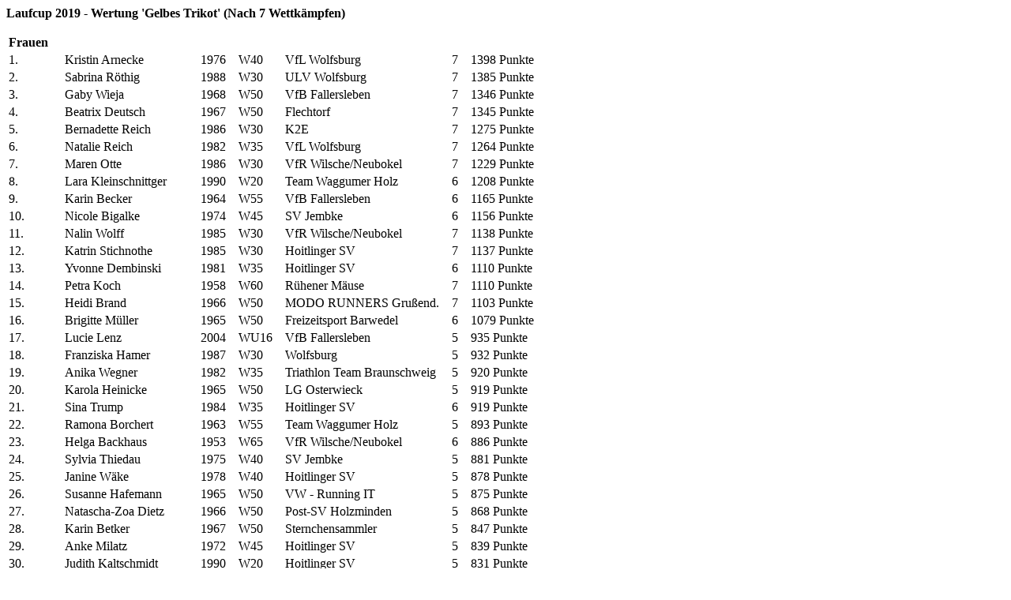

--- FILE ---
content_type: text/html
request_url: http://www.auf-dem-laufenden.com/19-07gelb.html
body_size: 2182
content:
<html>
<head>
<title>Laufcup 2019 - Wertung 'Gelbes Trikot' (Nach 7 Wettk�mpfen)</title>

</head>
<body>
<p><b>Laufcup 2019 - Wertung 'Gelbes Trikot' (Nach 7 Wettk�mpfen)</b></p>
<p></p>
<table>
<tr>
<td><b>Frauen</b>&nbsp;&nbsp;&nbsp;</td>
</tr>
<tr>
<td>1.&nbsp;&nbsp;&nbsp;</td>
<td>Kristin Arnecke&nbsp;&nbsp;&nbsp;</td>
<td>1976&nbsp;&nbsp;&nbsp;</td>
<td>W40&nbsp;&nbsp;&nbsp;</td>
<td>VfL Wolfsburg&nbsp;&nbsp;&nbsp;</td>
<td>7&nbsp;&nbsp;&nbsp;</td>
<td>1398 Punkte&nbsp;&nbsp;&nbsp;</td>
</tr>
<tr>
<td>2.&nbsp;&nbsp;&nbsp;</td>
<td>Sabrina R�thig&nbsp;&nbsp;&nbsp;</td>
<td>1988&nbsp;&nbsp;&nbsp;</td>
<td>W30&nbsp;&nbsp;&nbsp;</td>
<td>ULV Wolfsburg&nbsp;&nbsp;&nbsp;</td>
<td>7&nbsp;&nbsp;&nbsp;</td>
<td>1385 Punkte&nbsp;&nbsp;&nbsp;</td>
</tr>
<tr>
<td>3.&nbsp;&nbsp;&nbsp;</td>
<td>Gaby Wieja&nbsp;&nbsp;&nbsp;</td>
<td>1968&nbsp;&nbsp;&nbsp;</td>
<td>W50&nbsp;&nbsp;&nbsp;</td>
<td>VfB Fallersleben&nbsp;&nbsp;&nbsp;</td>
<td>7&nbsp;&nbsp;&nbsp;</td>
<td>1346 Punkte&nbsp;&nbsp;&nbsp;</td>
</tr>
<tr>
<td>4.&nbsp;&nbsp;&nbsp;</td>
<td>Beatrix Deutsch&nbsp;&nbsp;&nbsp;</td>
<td>1967&nbsp;&nbsp;&nbsp;</td>
<td>W50&nbsp;&nbsp;&nbsp;</td>
<td>Flechtorf&nbsp;&nbsp;&nbsp;</td>
<td>7&nbsp;&nbsp;&nbsp;</td>
<td>1345 Punkte&nbsp;&nbsp;&nbsp;</td>
</tr>
<tr>
<td>5.&nbsp;&nbsp;&nbsp;</td>
<td>Bernadette Reich&nbsp;&nbsp;&nbsp;</td>
<td>1986&nbsp;&nbsp;&nbsp;</td>
<td>W30&nbsp;&nbsp;&nbsp;</td>
<td>K2E&nbsp;&nbsp;&nbsp;</td>
<td>7&nbsp;&nbsp;&nbsp;</td>
<td>1275 Punkte&nbsp;&nbsp;&nbsp;</td>
</tr>
<tr>
<td>6.&nbsp;&nbsp;&nbsp;</td>
<td>Natalie Reich&nbsp;&nbsp;&nbsp;</td>
<td>1982&nbsp;&nbsp;&nbsp;</td>
<td>W35&nbsp;&nbsp;&nbsp;</td>
<td>VfL Wolfsburg&nbsp;&nbsp;&nbsp;</td>
<td>7&nbsp;&nbsp;&nbsp;</td>
<td>1264 Punkte&nbsp;&nbsp;&nbsp;</td>
</tr>
<tr>
<td>7.&nbsp;&nbsp;&nbsp;</td>
<td>Maren Otte&nbsp;&nbsp;&nbsp;</td>
<td>1986&nbsp;&nbsp;&nbsp;</td>
<td>W30&nbsp;&nbsp;&nbsp;</td>
<td>VfR Wilsche/Neubokel&nbsp;&nbsp;&nbsp;</td>
<td>7&nbsp;&nbsp;&nbsp;</td>
<td>1229 Punkte&nbsp;&nbsp;&nbsp;</td>
</tr>
<tr>
<td>8.&nbsp;&nbsp;&nbsp;</td>
<td>Lara Kleinschnittger&nbsp;&nbsp;&nbsp;</td>
<td>1990&nbsp;&nbsp;&nbsp;</td>
<td>W20&nbsp;&nbsp;&nbsp;</td>
<td>Team Waggumer Holz&nbsp;&nbsp;&nbsp;</td>
<td>6&nbsp;&nbsp;&nbsp;</td>
<td>1208 Punkte&nbsp;&nbsp;&nbsp;</td>
</tr>
<tr>
<td>9.&nbsp;&nbsp;&nbsp;</td>
<td>Karin Becker&nbsp;&nbsp;&nbsp;</td>
<td>1964&nbsp;&nbsp;&nbsp;</td>
<td>W55&nbsp;&nbsp;&nbsp;</td>
<td>VfB Fallersleben&nbsp;&nbsp;&nbsp;</td>
<td>6&nbsp;&nbsp;&nbsp;</td>
<td>1165 Punkte&nbsp;&nbsp;&nbsp;</td>
</tr>
<tr>
<td>10.&nbsp;&nbsp;&nbsp;</td>
<td>Nicole Bigalke&nbsp;&nbsp;&nbsp;</td>
<td>1974&nbsp;&nbsp;&nbsp;</td>
<td>W45&nbsp;&nbsp;&nbsp;</td>
<td>SV Jembke&nbsp;&nbsp;&nbsp;</td>
<td>6&nbsp;&nbsp;&nbsp;</td>
<td>1156 Punkte&nbsp;&nbsp;&nbsp;</td>
</tr>
<tr>
<td>11.&nbsp;&nbsp;&nbsp;</td>
<td>Nalin Wolff&nbsp;&nbsp;&nbsp;</td>
<td>1985&nbsp;&nbsp;&nbsp;</td>
<td>W30&nbsp;&nbsp;&nbsp;</td>
<td>VfR Wilsche/Neubokel&nbsp;&nbsp;&nbsp;</td>
<td>7&nbsp;&nbsp;&nbsp;</td>
<td>1138 Punkte&nbsp;&nbsp;&nbsp;</td>
</tr>
<tr>
<td>12.&nbsp;&nbsp;&nbsp;</td>
<td>Katrin Stichnothe&nbsp;&nbsp;&nbsp;</td>
<td>1985&nbsp;&nbsp;&nbsp;</td>
<td>W30&nbsp;&nbsp;&nbsp;</td>
<td>Hoitlinger SV&nbsp;&nbsp;&nbsp;</td>
<td>7&nbsp;&nbsp;&nbsp;</td>
<td>1137 Punkte&nbsp;&nbsp;&nbsp;</td>
</tr>
<tr>
<td>13.&nbsp;&nbsp;&nbsp;</td>
<td>Yvonne Dembinski&nbsp;&nbsp;&nbsp;</td>
<td>1981&nbsp;&nbsp;&nbsp;</td>
<td>W35&nbsp;&nbsp;&nbsp;</td>
<td>Hoitlinger SV&nbsp;&nbsp;&nbsp;</td>
<td>6&nbsp;&nbsp;&nbsp;</td>
<td>1110 Punkte&nbsp;&nbsp;&nbsp;</td>
</tr>
<tr>
<td>14.&nbsp;&nbsp;&nbsp;</td>
<td>Petra Koch&nbsp;&nbsp;&nbsp;</td>
<td>1958&nbsp;&nbsp;&nbsp;</td>
<td>W60&nbsp;&nbsp;&nbsp;</td>
<td>R�hener M�use&nbsp;&nbsp;&nbsp;</td>
<td>7&nbsp;&nbsp;&nbsp;</td>
<td>1110 Punkte&nbsp;&nbsp;&nbsp;</td>
</tr>
<tr>
<td>15.&nbsp;&nbsp;&nbsp;</td>
<td>Heidi Brand&nbsp;&nbsp;&nbsp;</td>
<td>1966&nbsp;&nbsp;&nbsp;</td>
<td>W50&nbsp;&nbsp;&nbsp;</td>
<td>MODO RUNNERS Gru�end.&nbsp;&nbsp;&nbsp;</td>
<td>7&nbsp;&nbsp;&nbsp;</td>
<td>1103 Punkte&nbsp;&nbsp;&nbsp;</td>
</tr>
<tr>
<td>16.&nbsp;&nbsp;&nbsp;</td>
<td>Brigitte M�ller&nbsp;&nbsp;&nbsp;</td>
<td>1965&nbsp;&nbsp;&nbsp;</td>
<td>W50&nbsp;&nbsp;&nbsp;</td>
<td>Freizeitsport Barwedel&nbsp;&nbsp;&nbsp;</td>
<td>6&nbsp;&nbsp;&nbsp;</td>
<td>1079 Punkte&nbsp;&nbsp;&nbsp;</td>
</tr>
<tr>
<td>17.&nbsp;&nbsp;&nbsp;</td>
<td>Lucie Lenz&nbsp;&nbsp;&nbsp;</td>
<td>2004&nbsp;&nbsp;&nbsp;</td>
<td>WU16&nbsp;&nbsp;&nbsp;</td>
<td>VfB Fallersleben&nbsp;&nbsp;&nbsp;</td>
<td>5&nbsp;&nbsp;&nbsp;</td>
<td>935 Punkte&nbsp;&nbsp;&nbsp;</td>
</tr>
<tr>
<td>18.&nbsp;&nbsp;&nbsp;</td>
<td>Franziska Hamer&nbsp;&nbsp;&nbsp;</td>
<td>1987&nbsp;&nbsp;&nbsp;</td>
<td>W30&nbsp;&nbsp;&nbsp;</td>
<td>Wolfsburg&nbsp;&nbsp;&nbsp;</td>
<td>5&nbsp;&nbsp;&nbsp;</td>
<td>932 Punkte&nbsp;&nbsp;&nbsp;</td>
</tr>
<tr>
<td>19.&nbsp;&nbsp;&nbsp;</td>
<td>Anika Wegner&nbsp;&nbsp;&nbsp;</td>
<td>1982&nbsp;&nbsp;&nbsp;</td>
<td>W35&nbsp;&nbsp;&nbsp;</td>
<td>Triathlon Team Braunschweig&nbsp;&nbsp;&nbsp;</td>
<td>5&nbsp;&nbsp;&nbsp;</td>
<td>920 Punkte&nbsp;&nbsp;&nbsp;</td>
</tr>
<tr>
<td>20.&nbsp;&nbsp;&nbsp;</td>
<td>Karola Heinicke&nbsp;&nbsp;&nbsp;</td>
<td>1965&nbsp;&nbsp;&nbsp;</td>
<td>W50&nbsp;&nbsp;&nbsp;</td>
<td>LG Osterwieck&nbsp;&nbsp;&nbsp;</td>
<td>5&nbsp;&nbsp;&nbsp;</td>
<td>919 Punkte&nbsp;&nbsp;&nbsp;</td>
</tr>
<tr>
<td>21.&nbsp;&nbsp;&nbsp;</td>
<td>Sina Trump&nbsp;&nbsp;&nbsp;</td>
<td>1984&nbsp;&nbsp;&nbsp;</td>
<td>W35&nbsp;&nbsp;&nbsp;</td>
<td>Hoitlinger SV&nbsp;&nbsp;&nbsp;</td>
<td>6&nbsp;&nbsp;&nbsp;</td>
<td>919 Punkte&nbsp;&nbsp;&nbsp;</td>
</tr>
<tr>
<td>22.&nbsp;&nbsp;&nbsp;</td>
<td>Ramona Borchert&nbsp;&nbsp;&nbsp;</td>
<td>1963&nbsp;&nbsp;&nbsp;</td>
<td>W55&nbsp;&nbsp;&nbsp;</td>
<td>Team Waggumer Holz&nbsp;&nbsp;&nbsp;</td>
<td>5&nbsp;&nbsp;&nbsp;</td>
<td>893 Punkte&nbsp;&nbsp;&nbsp;</td>
</tr>
<tr>
<td>23.&nbsp;&nbsp;&nbsp;</td>
<td>Helga Backhaus&nbsp;&nbsp;&nbsp;</td>
<td>1953&nbsp;&nbsp;&nbsp;</td>
<td>W65&nbsp;&nbsp;&nbsp;</td>
<td>VfR Wilsche/Neubokel&nbsp;&nbsp;&nbsp;</td>
<td>6&nbsp;&nbsp;&nbsp;</td>
<td>886 Punkte&nbsp;&nbsp;&nbsp;</td>
</tr>
<tr>
<td>24.&nbsp;&nbsp;&nbsp;</td>
<td>Sylvia Thiedau&nbsp;&nbsp;&nbsp;</td>
<td>1975&nbsp;&nbsp;&nbsp;</td>
<td>W40&nbsp;&nbsp;&nbsp;</td>
<td>SV Jembke&nbsp;&nbsp;&nbsp;</td>
<td>5&nbsp;&nbsp;&nbsp;</td>
<td>881 Punkte&nbsp;&nbsp;&nbsp;</td>
</tr>
<tr>
<td>25.&nbsp;&nbsp;&nbsp;</td>
<td>Janine W�ke&nbsp;&nbsp;&nbsp;</td>
<td>1978&nbsp;&nbsp;&nbsp;</td>
<td>W40&nbsp;&nbsp;&nbsp;</td>
<td>Hoitlinger SV&nbsp;&nbsp;&nbsp;</td>
<td>5&nbsp;&nbsp;&nbsp;</td>
<td>878 Punkte&nbsp;&nbsp;&nbsp;</td>
</tr>
<tr>
<td>26.&nbsp;&nbsp;&nbsp;</td>
<td>Susanne Hafemann&nbsp;&nbsp;&nbsp;</td>
<td>1965&nbsp;&nbsp;&nbsp;</td>
<td>W50&nbsp;&nbsp;&nbsp;</td>
<td>VW - Running IT&nbsp;&nbsp;&nbsp;</td>
<td>5&nbsp;&nbsp;&nbsp;</td>
<td>875 Punkte&nbsp;&nbsp;&nbsp;</td>
</tr>
<tr>
<td>27.&nbsp;&nbsp;&nbsp;</td>
<td>Natascha-Zoa Dietz&nbsp;&nbsp;&nbsp;</td>
<td>1966&nbsp;&nbsp;&nbsp;</td>
<td>W50&nbsp;&nbsp;&nbsp;</td>
<td>Post-SV Holzminden&nbsp;&nbsp;&nbsp;</td>
<td>5&nbsp;&nbsp;&nbsp;</td>
<td>868 Punkte&nbsp;&nbsp;&nbsp;</td>
</tr>
<tr>
<td>28.&nbsp;&nbsp;&nbsp;</td>
<td>Karin Betker&nbsp;&nbsp;&nbsp;</td>
<td>1967&nbsp;&nbsp;&nbsp;</td>
<td>W50&nbsp;&nbsp;&nbsp;</td>
<td>Sternchensammler&nbsp;&nbsp;&nbsp;</td>
<td>5&nbsp;&nbsp;&nbsp;</td>
<td>847 Punkte&nbsp;&nbsp;&nbsp;</td>
</tr>
<tr>
<td>29.&nbsp;&nbsp;&nbsp;</td>
<td>Anke Milatz&nbsp;&nbsp;&nbsp;</td>
<td>1972&nbsp;&nbsp;&nbsp;</td>
<td>W45&nbsp;&nbsp;&nbsp;</td>
<td>Hoitlinger SV&nbsp;&nbsp;&nbsp;</td>
<td>5&nbsp;&nbsp;&nbsp;</td>
<td>839 Punkte&nbsp;&nbsp;&nbsp;</td>
</tr>
<tr>
<td>30.&nbsp;&nbsp;&nbsp;</td>
<td>Judith Kaltschmidt&nbsp;&nbsp;&nbsp;</td>
<td>1990&nbsp;&nbsp;&nbsp;</td>
<td>W20&nbsp;&nbsp;&nbsp;</td>
<td>Hoitlinger SV&nbsp;&nbsp;&nbsp;</td>
<td>5&nbsp;&nbsp;&nbsp;</td>
<td>831 Punkte&nbsp;&nbsp;&nbsp;</td>
</tr>
<tr>
<td>&nbsp;&nbsp;&nbsp;</td>
</tr>
<tr>
<td><b>M�nner</b>&nbsp;&nbsp;&nbsp;</td>
</tr>
<tr>
<td>1.&nbsp;&nbsp;&nbsp;</td>
<td>Steffen Hannich&nbsp;&nbsp;&nbsp;</td>
<td>1994&nbsp;&nbsp;&nbsp;</td>
<td>M20&nbsp;&nbsp;&nbsp;</td>
<td>VfL Wolfsburg&nbsp;&nbsp;&nbsp;</td>
<td>7&nbsp;&nbsp;&nbsp;</td>
<td>1400 Punkte&nbsp;&nbsp;&nbsp;</td>
</tr>
<tr>
<td>2.&nbsp;&nbsp;&nbsp;</td>
<td>Christian Boohs&nbsp;&nbsp;&nbsp;</td>
<td>1993&nbsp;&nbsp;&nbsp;</td>
<td>M20&nbsp;&nbsp;&nbsp;</td>
<td>Hoitlinger SV&nbsp;&nbsp;&nbsp;</td>
<td>7&nbsp;&nbsp;&nbsp;</td>
<td>1355 Punkte&nbsp;&nbsp;&nbsp;</td>
</tr>
<tr>
<td>3.&nbsp;&nbsp;&nbsp;</td>
<td>Frank Balzer&nbsp;&nbsp;&nbsp;</td>
<td>1969&nbsp;&nbsp;&nbsp;</td>
<td>M50&nbsp;&nbsp;&nbsp;</td>
<td>ULV Wolfsburg&nbsp;&nbsp;&nbsp;</td>
<td>7&nbsp;&nbsp;&nbsp;</td>
<td>1339 Punkte&nbsp;&nbsp;&nbsp;</td>
</tr>
<tr>
<td>4.&nbsp;&nbsp;&nbsp;</td>
<td>Guido Deutsch&nbsp;&nbsp;&nbsp;</td>
<td>1968&nbsp;&nbsp;&nbsp;</td>
<td>M50&nbsp;&nbsp;&nbsp;</td>
<td>Flechtorf&nbsp;&nbsp;&nbsp;</td>
<td>7&nbsp;&nbsp;&nbsp;</td>
<td>1273 Punkte&nbsp;&nbsp;&nbsp;</td>
</tr>
<tr>
<td>5.&nbsp;&nbsp;&nbsp;</td>
<td>Florian Schulz&nbsp;&nbsp;&nbsp;</td>
<td>1989&nbsp;&nbsp;&nbsp;</td>
<td>M30&nbsp;&nbsp;&nbsp;</td>
<td>Bonese&nbsp;&nbsp;&nbsp;</td>
<td>7&nbsp;&nbsp;&nbsp;</td>
<td>1239 Punkte&nbsp;&nbsp;&nbsp;</td>
</tr>
<tr>
<td>6.&nbsp;&nbsp;&nbsp;</td>
<td>Hans J�rgen Dremschak&nbsp;&nbsp;&nbsp;</td>
<td>1979&nbsp;&nbsp;&nbsp;</td>
<td>M40&nbsp;&nbsp;&nbsp;</td>
<td>Sternchensammler&nbsp;&nbsp;&nbsp;</td>
<td>7&nbsp;&nbsp;&nbsp;</td>
<td>1234 Punkte&nbsp;&nbsp;&nbsp;</td>
</tr>
<tr>
<td>7.&nbsp;&nbsp;&nbsp;</td>
<td>Nico L�mmerhardt&nbsp;&nbsp;&nbsp;</td>
<td>1986&nbsp;&nbsp;&nbsp;</td>
<td>M30&nbsp;&nbsp;&nbsp;</td>
<td>VfL Wolfsburg&nbsp;&nbsp;&nbsp;</td>
<td>7&nbsp;&nbsp;&nbsp;</td>
<td>1200 Punkte&nbsp;&nbsp;&nbsp;</td>
</tr>
<tr>
<td>8.&nbsp;&nbsp;&nbsp;</td>
<td>Ingo Arnecke&nbsp;&nbsp;&nbsp;</td>
<td>1978&nbsp;&nbsp;&nbsp;</td>
<td>M40&nbsp;&nbsp;&nbsp;</td>
<td>VT Union Gro� Ilsede&nbsp;&nbsp;&nbsp;</td>
<td>7&nbsp;&nbsp;&nbsp;</td>
<td>1177 Punkte&nbsp;&nbsp;&nbsp;</td>
</tr>
<tr>
<td>9.&nbsp;&nbsp;&nbsp;</td>
<td>Boris B�rstler&nbsp;&nbsp;&nbsp;</td>
<td>1973&nbsp;&nbsp;&nbsp;</td>
<td>M45&nbsp;&nbsp;&nbsp;</td>
<td>ULV Wolfsburg&nbsp;&nbsp;&nbsp;</td>
<td>6&nbsp;&nbsp;&nbsp;</td>
<td>1142 Punkte&nbsp;&nbsp;&nbsp;</td>
</tr>
<tr>
<td>10.&nbsp;&nbsp;&nbsp;</td>
<td>Jan-Hauke Meyer&nbsp;&nbsp;&nbsp;</td>
<td>1987&nbsp;&nbsp;&nbsp;</td>
<td>M30&nbsp;&nbsp;&nbsp;</td>
<td>LG Osterwieck&nbsp;&nbsp;&nbsp;</td>
<td>6&nbsp;&nbsp;&nbsp;</td>
<td>1108 Punkte&nbsp;&nbsp;&nbsp;</td>
</tr>
<tr>
<td>11.&nbsp;&nbsp;&nbsp;</td>
<td>Henrik von Wahl&nbsp;&nbsp;&nbsp;</td>
<td>1970&nbsp;&nbsp;&nbsp;</td>
<td>M45&nbsp;&nbsp;&nbsp;</td>
<td>SV Jembke&nbsp;&nbsp;&nbsp;</td>
<td>6&nbsp;&nbsp;&nbsp;</td>
<td>1072 Punkte&nbsp;&nbsp;&nbsp;</td>
</tr>
<tr>
<td>12.&nbsp;&nbsp;&nbsp;</td>
<td>Klaus Bartha&nbsp;&nbsp;&nbsp;</td>
<td>1967&nbsp;&nbsp;&nbsp;</td>
<td>M50&nbsp;&nbsp;&nbsp;</td>
<td>Team Lauffieber&nbsp;&nbsp;&nbsp;</td>
<td>7&nbsp;&nbsp;&nbsp;</td>
<td>1067 Punkte&nbsp;&nbsp;&nbsp;</td>
</tr>
<tr>
<td>13.&nbsp;&nbsp;&nbsp;</td>
<td>Fabian Gnoth&nbsp;&nbsp;&nbsp;</td>
<td>2001&nbsp;&nbsp;&nbsp;</td>
<td>MU20&nbsp;&nbsp;&nbsp;</td>
<td>VfL Wolfsburg&nbsp;&nbsp;&nbsp;</td>
<td>6&nbsp;&nbsp;&nbsp;</td>
<td>1061 Punkte&nbsp;&nbsp;&nbsp;</td>
</tr>
<tr>
<td>14.&nbsp;&nbsp;&nbsp;</td>
<td>Frank Thielecke&nbsp;&nbsp;&nbsp;</td>
<td>1965&nbsp;&nbsp;&nbsp;</td>
<td>M50&nbsp;&nbsp;&nbsp;</td>
<td>LT Didderse/Neubr�ck&nbsp;&nbsp;&nbsp;</td>
<td>7&nbsp;&nbsp;&nbsp;</td>
<td>1027 Punkte&nbsp;&nbsp;&nbsp;</td>
</tr>
<tr>
<td>15.&nbsp;&nbsp;&nbsp;</td>
<td>Valentin Harwardt&nbsp;&nbsp;&nbsp;</td>
<td>1977&nbsp;&nbsp;&nbsp;</td>
<td>M40&nbsp;&nbsp;&nbsp;</td>
<td>VfL Wolfsburg&nbsp;&nbsp;&nbsp;</td>
<td>5&nbsp;&nbsp;&nbsp;</td>
<td>1004 Punkte&nbsp;&nbsp;&nbsp;</td>
</tr>
<tr>
<td>16.&nbsp;&nbsp;&nbsp;</td>
<td>Bernd Mischnick&nbsp;&nbsp;&nbsp;</td>
<td>1964&nbsp;&nbsp;&nbsp;</td>
<td>M55&nbsp;&nbsp;&nbsp;</td>
<td>Team Waggumer Holz&nbsp;&nbsp;&nbsp;</td>
<td>6&nbsp;&nbsp;&nbsp;</td>
<td>995 Punkte&nbsp;&nbsp;&nbsp;</td>
</tr>
<tr>
<td>17.&nbsp;&nbsp;&nbsp;</td>
<td>Georg Paulmann&nbsp;&nbsp;&nbsp;</td>
<td>1995&nbsp;&nbsp;&nbsp;</td>
<td>M20&nbsp;&nbsp;&nbsp;</td>
<td>USK Gifhorn Sommerbiathlon&nbsp;&nbsp;&nbsp;</td>
<td>5&nbsp;&nbsp;&nbsp;</td>
<td>994 Punkte&nbsp;&nbsp;&nbsp;</td>
</tr>
<tr>
<td>18.&nbsp;&nbsp;&nbsp;</td>
<td>Lee Ramli&nbsp;&nbsp;&nbsp;</td>
<td>1978&nbsp;&nbsp;&nbsp;</td>
<td>M40&nbsp;&nbsp;&nbsp;</td>
<td>Team Waggumer Holz&nbsp;&nbsp;&nbsp;</td>
<td>7&nbsp;&nbsp;&nbsp;</td>
<td>991 Punkte&nbsp;&nbsp;&nbsp;</td>
</tr>
<tr>
<td>19.&nbsp;&nbsp;&nbsp;</td>
<td>Enrico Leue&nbsp;&nbsp;&nbsp;</td>
<td>1974&nbsp;&nbsp;&nbsp;</td>
<td>M45&nbsp;&nbsp;&nbsp;</td>
<td>Oebisfelde&nbsp;&nbsp;&nbsp;</td>
<td>6&nbsp;&nbsp;&nbsp;</td>
<td>988 Punkte&nbsp;&nbsp;&nbsp;</td>
</tr>
<tr>
<td>20.&nbsp;&nbsp;&nbsp;</td>
<td>Dennis Gerdau&nbsp;&nbsp;&nbsp;</td>
<td>1992&nbsp;&nbsp;&nbsp;</td>
<td>M20&nbsp;&nbsp;&nbsp;</td>
<td>TuS Neudorf-Platendorf&nbsp;&nbsp;&nbsp;</td>
<td>5&nbsp;&nbsp;&nbsp;</td>
<td>985 Punkte&nbsp;&nbsp;&nbsp;</td>
</tr>
<tr>
<td>21.&nbsp;&nbsp;&nbsp;</td>
<td>J�rgen F�rste&nbsp;&nbsp;&nbsp;</td>
<td>1984&nbsp;&nbsp;&nbsp;</td>
<td>M35&nbsp;&nbsp;&nbsp;</td>
<td>ULV Wolfsburg&nbsp;&nbsp;&nbsp;</td>
<td>5&nbsp;&nbsp;&nbsp;</td>
<td>981 Punkte&nbsp;&nbsp;&nbsp;</td>
</tr>
<tr>
<td>22.&nbsp;&nbsp;&nbsp;</td>
<td>Jean Hellmuth&nbsp;&nbsp;&nbsp;</td>
<td>1970&nbsp;&nbsp;&nbsp;</td>
<td>M45&nbsp;&nbsp;&nbsp;</td>
<td>VfB Fallersleben&nbsp;&nbsp;&nbsp;</td>
<td>5&nbsp;&nbsp;&nbsp;</td>
<td>975 Punkte&nbsp;&nbsp;&nbsp;</td>
</tr>
<tr>
<td>23.&nbsp;&nbsp;&nbsp;</td>
<td>Vincent Hellmuth&nbsp;&nbsp;&nbsp;</td>
<td>1997&nbsp;&nbsp;&nbsp;</td>
<td>M20&nbsp;&nbsp;&nbsp;</td>
<td>VfB Fallersleben&nbsp;&nbsp;&nbsp;</td>
<td>5&nbsp;&nbsp;&nbsp;</td>
<td>951 Punkte&nbsp;&nbsp;&nbsp;</td>
</tr>
<tr>
<td>24.&nbsp;&nbsp;&nbsp;</td>
<td>Kai Hendrik Gerlich&nbsp;&nbsp;&nbsp;</td>
<td>1993&nbsp;&nbsp;&nbsp;</td>
<td>M20&nbsp;&nbsp;&nbsp;</td>
<td>ULV Wolfsburg&nbsp;&nbsp;&nbsp;</td>
<td>5&nbsp;&nbsp;&nbsp;</td>
<td>951 Punkte&nbsp;&nbsp;&nbsp;</td>
</tr>
<tr>
<td>25.&nbsp;&nbsp;&nbsp;</td>
<td>Olaf Fink&nbsp;&nbsp;&nbsp;</td>
<td>1969&nbsp;&nbsp;&nbsp;</td>
<td>M50&nbsp;&nbsp;&nbsp;</td>
<td>Triathlon-Treff Sassenburg&nbsp;&nbsp;&nbsp;</td>
<td>5&nbsp;&nbsp;&nbsp;</td>
<td>948 Punkte&nbsp;&nbsp;&nbsp;</td>
</tr>
<tr>
<td>26.&nbsp;&nbsp;&nbsp;</td>
<td>Florian Schmitz&nbsp;&nbsp;&nbsp;</td>
<td>1974&nbsp;&nbsp;&nbsp;</td>
<td>M45&nbsp;&nbsp;&nbsp;</td>
<td>Team Waggumer Holz&nbsp;&nbsp;&nbsp;</td>
<td>5&nbsp;&nbsp;&nbsp;</td>
<td>923 Punkte&nbsp;&nbsp;&nbsp;</td>
</tr>
<tr>
<td>27.&nbsp;&nbsp;&nbsp;</td>
<td>Robert Schwendenmann&nbsp;&nbsp;&nbsp;</td>
<td>1967&nbsp;&nbsp;&nbsp;</td>
<td>M50&nbsp;&nbsp;&nbsp;</td>
<td>Team Waggumer Holz&nbsp;&nbsp;&nbsp;</td>
<td>5&nbsp;&nbsp;&nbsp;</td>
<td>918 Punkte&nbsp;&nbsp;&nbsp;</td>
</tr>
<tr>
<td>28.&nbsp;&nbsp;&nbsp;</td>
<td>Johannes Schulz&nbsp;&nbsp;&nbsp;</td>
<td>1986&nbsp;&nbsp;&nbsp;</td>
<td>M30&nbsp;&nbsp;&nbsp;</td>
<td>Gifhorn&nbsp;&nbsp;&nbsp;</td>
<td>5&nbsp;&nbsp;&nbsp;</td>
<td>888 Punkte&nbsp;&nbsp;&nbsp;</td>
</tr>
<tr>
<td>29.&nbsp;&nbsp;&nbsp;</td>
<td>Rainer Morgenthal&nbsp;&nbsp;&nbsp;</td>
<td>1964&nbsp;&nbsp;&nbsp;</td>
<td>M55&nbsp;&nbsp;&nbsp;</td>
<td>VfB Fallersleben&nbsp;&nbsp;&nbsp;</td>
<td>5&nbsp;&nbsp;&nbsp;</td>
<td>883 Punkte&nbsp;&nbsp;&nbsp;</td>
</tr>
<tr>
<td>30.&nbsp;&nbsp;&nbsp;</td>
<td>Michael Hegerath&nbsp;&nbsp;&nbsp;</td>
<td>1966&nbsp;&nbsp;&nbsp;</td>
<td>M50&nbsp;&nbsp;&nbsp;</td>
<td>Wolfsburg&nbsp;&nbsp;&nbsp;</td>
<td>5&nbsp;&nbsp;&nbsp;</td>
<td>868 Punkte&nbsp;&nbsp;&nbsp;</td>
</tr>
</table>
</body>
</html>
